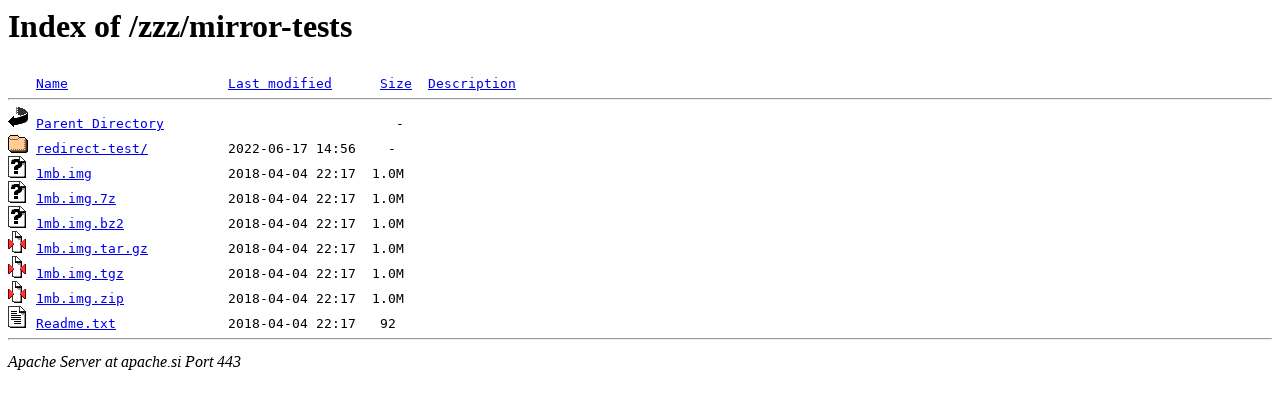

--- FILE ---
content_type: text/html;charset=UTF-8
request_url: https://apache.si/zzz/mirror-tests/?C=M;O=A
body_size: 509
content:
<!DOCTYPE HTML PUBLIC "-//W3C//DTD HTML 3.2 Final//EN">
<html>
 <head>
  <title>Index of /zzz/mirror-tests</title>
 </head>
 <body>
<h1>Index of /zzz/mirror-tests</h1>
<pre><img src="/icons/blank.gif" alt="Icon "> <a href="?C=N;O=A">Name</a>                    <a href="?C=M;O=D">Last modified</a>      <a href="?C=S;O=A">Size</a>  <a href="?C=D;O=A">Description</a><hr><img src="/icons/back.gif" alt="[PARENTDIR]"> <a href="/zzz/">Parent Directory</a>                             -   
<img src="/icons/folder.gif" alt="[DIR]"> <a href="redirect-test/">redirect-test/</a>          2022-06-17 14:56    -   
<img src="/icons/unknown.gif" alt="[   ]"> <a href="1mb.img">1mb.img</a>                 2018-04-04 22:17  1.0M  
<img src="/icons/unknown.gif" alt="[   ]"> <a href="1mb.img.7z">1mb.img.7z</a>              2018-04-04 22:17  1.0M  
<img src="/icons/unknown.gif" alt="[   ]"> <a href="1mb.img.bz2">1mb.img.bz2</a>             2018-04-04 22:17  1.0M  
<img src="/icons/compressed.gif" alt="[   ]"> <a href="1mb.img.tar.gz">1mb.img.tar.gz</a>          2018-04-04 22:17  1.0M  
<img src="/icons/compressed.gif" alt="[   ]"> <a href="1mb.img.tgz">1mb.img.tgz</a>             2018-04-04 22:17  1.0M  
<img src="/icons/compressed.gif" alt="[   ]"> <a href="1mb.img.zip">1mb.img.zip</a>             2018-04-04 22:17  1.0M  
<img src="/icons/text.gif" alt="[TXT]"> <a href="Readme.txt">Readme.txt</a>              2018-04-04 22:17   92   
<hr></pre>
<address>Apache Server at apache.si Port 443</address>
</body></html>
